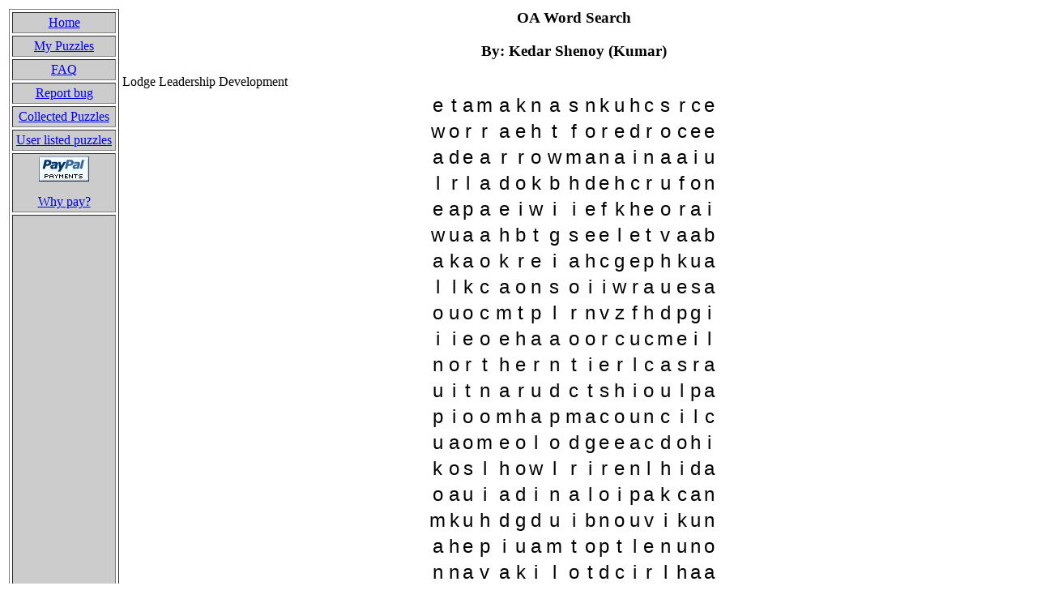

--- FILE ---
content_type: text/html; charset=UTF-8
request_url: https://www.armoredpenguin.com/wordsearch/Data/best/scouts/oa.word.01.html
body_size: 5738
content:



<html>
<head>
<title>OA Word Search</title>
<style type="text/css"><!--
 
a.logo { test-decoration: none; }
--></style>
</head>

<body bgcolor="White">

<!-- Start head -->
<table width="100%">
<tr><td valign=top align=center>

<center>

<TABLE align=center border=1 cellspacing=3 cellpadding=3 >


<tr><td bgcolor="#CCCCCC"><center><a href="https://www.armoredpenguin.com/wordsearch/">Home</a></center></td></tr>
<tr><td bgcolor="#CCCCCC"><center><a href="https://www.armoredpenguin.com/wordsearch/bin/wordsearch.cgi?mypuzzles=1">My Puzzles</a></center></td></tr>

<tr><td bgcolor="#CCCCCC"><center><a href="https://www.armoredpenguin.com/wordsearch/bin/faq.cgi?file=Site/user.faq">FAQ</a></center></td></tr>

<tr><td bgcolor="#CCCCCC"><center><a href="https://www.armoredpenguin.com/wordsearch/bin/bugreport.cgi?file=/Template/bugreport1.wc">Report bug</a></center></td></tr>

<tr><td bgcolor="#CCCCCC"><center><a href="https://www.armoredpenguin.com/wordsearch/Data/best/">Collected Puzzles</a></center></td></tr>

<tr><td bgcolor="#CCCCCC"><center><a href="https://www.armoredpenguin.com/wordsearch/Data/userlisted/">User listed puzzles</a></center></td></tr>


<tr><td bgcolor="#CCCCCC"><center>
<form action="https://www.paypal.com/cgi-bin/webscr" method="post">
<input type="hidden" name="cmd" value="_xclick">
<input type="hidden" name="business" value="regan.pp@armoredpenguin.com">
<input type="hidden" name="item_name" value="Wordsearch Puzzle">
<input type="hidden" name="item_number" value="Wordsearch.apc">
<input type="hidden" name="return" value="https://www.armoredpenguin.com/wordsearch/">
<input type="hidden" name="no_note" value="1">
<input type="hidden" name="currency_code" value="USD">
<input type="hidden" name="tax" value="0">
<input type="image" src="http://www.paypal.com/images/x-click-but02.gif" border="0" name="submit" alt="Make payments with PayPal - it's fast, free and secure!">
</form>
<a href="https://www.armoredpenguin.com/wordsearch/why.pay.html">Why pay?</a>
</center></td></tr>

<tr><td bgcolor="#CCCCCC"><center>
<!-- Text from ad creator goes here.  Channel wordsearch.bestof -->
<!-- Text/graphic ad, 125x600 skyscraper, wordsearch.bestof channel -->
<script type="text/javascript"><!--
google_ad_client = "pub-6918565105856055";
google_ad_width = 120;
google_ad_height = 600;
google_ad_format = "120x600_as";
google_ad_type = "text_image";
google_ad_channel ="1810969795";
//--></script>
<script type="text/javascript"
  src="https://pagead2.googlesyndication.com/pagead/show_ads.js">
</script>
<!-- Ad complete -->

</center></td></tr>

</table>
</center>
</td>
<td width="100%" valign="top">
<!-- End of head -->

<script type="text/javascript" src="https://www.armoredpenguin.com/wordsearch/bin/js-lib.js"></script>


<font color="Black">
<center><h3>OA Word Search</h3></center>
<center><h3>By: Kedar Shenoy (Kumar)</h3></center>

</font>

<!--    Start Parameters
	HTTP_REFERER:		https://www.armoredpenguin.com/wordsearch/
	HTTP_USER_AGENT:	Mozilla/5.0 (Macintosh; U; Intel Mac OS X 10_4_11; en) AppleWebKit/525.18 (KHTML, like Gecko) Version/3.1.2 Safari/525.22
	REMOTE_ADDR:		66.180.133.162
	REMOTE_NAME:		-not found-
	Simple:			off
	Case Conversion:	lc
	Minimum Puzzle Size:	5
	Sort word list:		off
        Name:                   OA Word Search
        AuthorName:             By: Kedar Shenoy (Kumar)
        Color:                  Black
        BGColor:                White
        HTMLfont:               Arial
        PDFfont:                DejaVuSans.ttf
        Size:                   2
        WordSize:               1
        case:                   lc
        puzsize:                5
        simple:                 off
        verysimple:             off
        sort:                   off
        wrdatbottom:            on
        grid:                   off
        missvowel:              off
        coordinates:            off
  -->


<!--         Answer Key
arrow 2/0 1/1 5
brotherhood 5/5 0/1 11
vigil 3/18 1/-1 5
markishizu 3/0 1/1 10
orderofthearrow 14/1 -1/0 15
camp 10/12 -1/0 4
pupekea 15/8 -1/-1 7
namokupuniolawelawe 0/18 0/-1 19
conclave 13/10 0/1 8
lodge 6/13 1/0 5
noac 6/7 -1/0 4
cheerful 12/3 0/1 8
service 10/11 0/-1 7
chapter 13/9 0/-1 7
kapiolani 14/15 -1/0 9
kamehameha 4/6 0/1 10
kaala 5/0 -1/1 5
leader 11/5 1/1 6
arrowman 3/2 1/0 8
aloha 17/11 -1/1 5
council 10/12 1/0 7
bigisland 7/3 0/1 9
kauai 5/18 1/-1 5
ohau 15/13 -1/1 4
maui 7/17 -1/0 4
obligation 9/17 0/-1 10
tradition 1/0 1/1 9
northerntier 0/10 1/0 12
philmont 3/17 0/-1 8
indian 12/11 1/1 6

-->

<!-- Start comments -->
<font color="Black">
Lodge Leadership Development<br>

</font>
<!-- End comments -->

<center>
<table hspace="5">
<tr><td>
<font color="Black">
<h3>
<div align="center" xx=div id="graphics">
<!-- Start Puzzle -->
<table id="puzzle">
<tr><td align="center"><font color="Black" size="+2" face="Arial">e</font></td><td align="center"><font color="Black" size="+2" face="Arial">t</font></td><td align="center"><font color="Black" size="+2" face="Arial">a</font></td><td align="center"><font color="Black" size="+2" face="Arial">m</font></td><td align="center"><font color="Black" size="+2" face="Arial">a</font></td><td align="center"><font color="Black" size="+2" face="Arial">k</font></td><td align="center"><font color="Black" size="+2" face="Arial">n</font></td><td align="center"><font color="Black" size="+2" face="Arial">a</font></td><td align="center"><font color="Black" size="+2" face="Arial">s</font></td><td align="center"><font color="Black" size="+2" face="Arial">n</font></td><td align="center"><font color="Black" size="+2" face="Arial">k</font></td><td align="center"><font color="Black" size="+2" face="Arial">u</font></td><td align="center"><font color="Black" size="+2" face="Arial">h</font></td><td align="center"><font color="Black" size="+2" face="Arial">c</font></td><td align="center"><font color="Black" size="+2" face="Arial">s</font></td><td align="center"><font color="Black" size="+2" face="Arial">r</font></td><td align="center"><font color="Black" size="+2" face="Arial">c</font></td><td align="center"><font color="Black" size="+2" face="Arial">e</font></td></tr>
<tr><td align="center"><font color="Black" size="+2" face="Arial">w</font></td><td align="center"><font color="Black" size="+2" face="Arial">o</font></td><td align="center"><font color="Black" size="+2" face="Arial">r</font></td><td align="center"><font color="Black" size="+2" face="Arial">r</font></td><td align="center"><font color="Black" size="+2" face="Arial">a</font></td><td align="center"><font color="Black" size="+2" face="Arial">e</font></td><td align="center"><font color="Black" size="+2" face="Arial">h</font></td><td align="center"><font color="Black" size="+2" face="Arial">t</font></td><td align="center"><font color="Black" size="+2" face="Arial">f</font></td><td align="center"><font color="Black" size="+2" face="Arial">o</font></td><td align="center"><font color="Black" size="+2" face="Arial">r</font></td><td align="center"><font color="Black" size="+2" face="Arial">e</font></td><td align="center"><font color="Black" size="+2" face="Arial">d</font></td><td align="center"><font color="Black" size="+2" face="Arial">r</font></td><td align="center"><font color="Black" size="+2" face="Arial">o</font></td><td align="center"><font color="Black" size="+2" face="Arial">c</font></td><td align="center"><font color="Black" size="+2" face="Arial">e</font></td><td align="center"><font color="Black" size="+2" face="Arial">e</font></td></tr>
<tr><td align="center"><font color="Black" size="+2" face="Arial">a</font></td><td align="center"><font color="Black" size="+2" face="Arial">d</font></td><td align="center"><font color="Black" size="+2" face="Arial">e</font></td><td align="center"><font color="Black" size="+2" face="Arial">a</font></td><td align="center"><font color="Black" size="+2" face="Arial">r</font></td><td align="center"><font color="Black" size="+2" face="Arial">r</font></td><td align="center"><font color="Black" size="+2" face="Arial">o</font></td><td align="center"><font color="Black" size="+2" face="Arial">w</font></td><td align="center"><font color="Black" size="+2" face="Arial">m</font></td><td align="center"><font color="Black" size="+2" face="Arial">a</font></td><td align="center"><font color="Black" size="+2" face="Arial">n</font></td><td align="center"><font color="Black" size="+2" face="Arial">a</font></td><td align="center"><font color="Black" size="+2" face="Arial">i</font></td><td align="center"><font color="Black" size="+2" face="Arial">n</font></td><td align="center"><font color="Black" size="+2" face="Arial">a</font></td><td align="center"><font color="Black" size="+2" face="Arial">a</font></td><td align="center"><font color="Black" size="+2" face="Arial">i</font></td><td align="center"><font color="Black" size="+2" face="Arial">u</font></td></tr>
<tr><td align="center"><font color="Black" size="+2" face="Arial">l</font></td><td align="center"><font color="Black" size="+2" face="Arial">r</font></td><td align="center"><font color="Black" size="+2" face="Arial">l</font></td><td align="center"><font color="Black" size="+2" face="Arial">a</font></td><td align="center"><font color="Black" size="+2" face="Arial">d</font></td><td align="center"><font color="Black" size="+2" face="Arial">o</font></td><td align="center"><font color="Black" size="+2" face="Arial">k</font></td><td align="center"><font color="Black" size="+2" face="Arial">b</font></td><td align="center"><font color="Black" size="+2" face="Arial">h</font></td><td align="center"><font color="Black" size="+2" face="Arial">d</font></td><td align="center"><font color="Black" size="+2" face="Arial">e</font></td><td align="center"><font color="Black" size="+2" face="Arial">h</font></td><td align="center"><font color="Black" size="+2" face="Arial">c</font></td><td align="center"><font color="Black" size="+2" face="Arial">r</font></td><td align="center"><font color="Black" size="+2" face="Arial">u</font></td><td align="center"><font color="Black" size="+2" face="Arial">f</font></td><td align="center"><font color="Black" size="+2" face="Arial">o</font></td><td align="center"><font color="Black" size="+2" face="Arial">n</font></td></tr>
<tr><td align="center"><font color="Black" size="+2" face="Arial">e</font></td><td align="center"><font color="Black" size="+2" face="Arial">a</font></td><td align="center"><font color="Black" size="+2" face="Arial">p</font></td><td align="center"><font color="Black" size="+2" face="Arial">a</font></td><td align="center"><font color="Black" size="+2" face="Arial">e</font></td><td align="center"><font color="Black" size="+2" face="Arial">i</font></td><td align="center"><font color="Black" size="+2" face="Arial">w</font></td><td align="center"><font color="Black" size="+2" face="Arial">i</font></td><td align="center"><font color="Black" size="+2" face="Arial">i</font></td><td align="center"><font color="Black" size="+2" face="Arial">e</font></td><td align="center"><font color="Black" size="+2" face="Arial">f</font></td><td align="center"><font color="Black" size="+2" face="Arial">k</font></td><td align="center"><font color="Black" size="+2" face="Arial">h</font></td><td align="center"><font color="Black" size="+2" face="Arial">e</font></td><td align="center"><font color="Black" size="+2" face="Arial">o</font></td><td align="center"><font color="Black" size="+2" face="Arial">r</font></td><td align="center"><font color="Black" size="+2" face="Arial">a</font></td><td align="center"><font color="Black" size="+2" face="Arial">i</font></td></tr>
<tr><td align="center"><font color="Black" size="+2" face="Arial">w</font></td><td align="center"><font color="Black" size="+2" face="Arial">u</font></td><td align="center"><font color="Black" size="+2" face="Arial">a</font></td><td align="center"><font color="Black" size="+2" face="Arial">a</font></td><td align="center"><font color="Black" size="+2" face="Arial">h</font></td><td align="center"><font color="Black" size="+2" face="Arial">b</font></td><td align="center"><font color="Black" size="+2" face="Arial">t</font></td><td align="center"><font color="Black" size="+2" face="Arial">g</font></td><td align="center"><font color="Black" size="+2" face="Arial">s</font></td><td align="center"><font color="Black" size="+2" face="Arial">e</font></td><td align="center"><font color="Black" size="+2" face="Arial">e</font></td><td align="center"><font color="Black" size="+2" face="Arial">l</font></td><td align="center"><font color="Black" size="+2" face="Arial">e</font></td><td align="center"><font color="Black" size="+2" face="Arial">t</font></td><td align="center"><font color="Black" size="+2" face="Arial">v</font></td><td align="center"><font color="Black" size="+2" face="Arial">a</font></td><td align="center"><font color="Black" size="+2" face="Arial">a</font></td><td align="center"><font color="Black" size="+2" face="Arial">b</font></td></tr>
<tr><td align="center"><font color="Black" size="+2" face="Arial">a</font></td><td align="center"><font color="Black" size="+2" face="Arial">k</font></td><td align="center"><font color="Black" size="+2" face="Arial">a</font></td><td align="center"><font color="Black" size="+2" face="Arial">o</font></td><td align="center"><font color="Black" size="+2" face="Arial">k</font></td><td align="center"><font color="Black" size="+2" face="Arial">r</font></td><td align="center"><font color="Black" size="+2" face="Arial">e</font></td><td align="center"><font color="Black" size="+2" face="Arial">i</font></td><td align="center"><font color="Black" size="+2" face="Arial">a</font></td><td align="center"><font color="Black" size="+2" face="Arial">h</font></td><td align="center"><font color="Black" size="+2" face="Arial">c</font></td><td align="center"><font color="Black" size="+2" face="Arial">g</font></td><td align="center"><font color="Black" size="+2" face="Arial">e</font></td><td align="center"><font color="Black" size="+2" face="Arial">p</font></td><td align="center"><font color="Black" size="+2" face="Arial">h</font></td><td align="center"><font color="Black" size="+2" face="Arial">k</font></td><td align="center"><font color="Black" size="+2" face="Arial">u</font></td><td align="center"><font color="Black" size="+2" face="Arial">a</font></td></tr>
<tr><td align="center"><font color="Black" size="+2" face="Arial">l</font></td><td align="center"><font color="Black" size="+2" face="Arial">l</font></td><td align="center"><font color="Black" size="+2" face="Arial">k</font></td><td align="center"><font color="Black" size="+2" face="Arial">c</font></td><td align="center"><font color="Black" size="+2" face="Arial">a</font></td><td align="center"><font color="Black" size="+2" face="Arial">o</font></td><td align="center"><font color="Black" size="+2" face="Arial">n</font></td><td align="center"><font color="Black" size="+2" face="Arial">s</font></td><td align="center"><font color="Black" size="+2" face="Arial">o</font></td><td align="center"><font color="Black" size="+2" face="Arial">i</font></td><td align="center"><font color="Black" size="+2" face="Arial">i</font></td><td align="center"><font color="Black" size="+2" face="Arial">w</font></td><td align="center"><font color="Black" size="+2" face="Arial">r</font></td><td align="center"><font color="Black" size="+2" face="Arial">a</font></td><td align="center"><font color="Black" size="+2" face="Arial">u</font></td><td align="center"><font color="Black" size="+2" face="Arial">e</font></td><td align="center"><font color="Black" size="+2" face="Arial">s</font></td><td align="center"><font color="Black" size="+2" face="Arial">a</font></td></tr>
<tr><td align="center"><font color="Black" size="+2" face="Arial">o</font></td><td align="center"><font color="Black" size="+2" face="Arial">u</font></td><td align="center"><font color="Black" size="+2" face="Arial">o</font></td><td align="center"><font color="Black" size="+2" face="Arial">c</font></td><td align="center"><font color="Black" size="+2" face="Arial">m</font></td><td align="center"><font color="Black" size="+2" face="Arial">t</font></td><td align="center"><font color="Black" size="+2" face="Arial">p</font></td><td align="center"><font color="Black" size="+2" face="Arial">l</font></td><td align="center"><font color="Black" size="+2" face="Arial">r</font></td><td align="center"><font color="Black" size="+2" face="Arial">n</font></td><td align="center"><font color="Black" size="+2" face="Arial">v</font></td><td align="center"><font color="Black" size="+2" face="Arial">z</font></td><td align="center"><font color="Black" size="+2" face="Arial">f</font></td><td align="center"><font color="Black" size="+2" face="Arial">h</font></td><td align="center"><font color="Black" size="+2" face="Arial">d</font></td><td align="center"><font color="Black" size="+2" face="Arial">p</font></td><td align="center"><font color="Black" size="+2" face="Arial">g</font></td><td align="center"><font color="Black" size="+2" face="Arial">i</font></td></tr>
<tr><td align="center"><font color="Black" size="+2" face="Arial">i</font></td><td align="center"><font color="Black" size="+2" face="Arial">i</font></td><td align="center"><font color="Black" size="+2" face="Arial">e</font></td><td align="center"><font color="Black" size="+2" face="Arial">o</font></td><td align="center"><font color="Black" size="+2" face="Arial">e</font></td><td align="center"><font color="Black" size="+2" face="Arial">h</font></td><td align="center"><font color="Black" size="+2" face="Arial">a</font></td><td align="center"><font color="Black" size="+2" face="Arial">a</font></td><td align="center"><font color="Black" size="+2" face="Arial">o</font></td><td align="center"><font color="Black" size="+2" face="Arial">o</font></td><td align="center"><font color="Black" size="+2" face="Arial">r</font></td><td align="center"><font color="Black" size="+2" face="Arial">c</font></td><td align="center"><font color="Black" size="+2" face="Arial">u</font></td><td align="center"><font color="Black" size="+2" face="Arial">c</font></td><td align="center"><font color="Black" size="+2" face="Arial">m</font></td><td align="center"><font color="Black" size="+2" face="Arial">e</font></td><td align="center"><font color="Black" size="+2" face="Arial">i</font></td><td align="center"><font color="Black" size="+2" face="Arial">l</font></td></tr>
<tr><td align="center"><font color="Black" size="+2" face="Arial">n</font></td><td align="center"><font color="Black" size="+2" face="Arial">o</font></td><td align="center"><font color="Black" size="+2" face="Arial">r</font></td><td align="center"><font color="Black" size="+2" face="Arial">t</font></td><td align="center"><font color="Black" size="+2" face="Arial">h</font></td><td align="center"><font color="Black" size="+2" face="Arial">e</font></td><td align="center"><font color="Black" size="+2" face="Arial">r</font></td><td align="center"><font color="Black" size="+2" face="Arial">n</font></td><td align="center"><font color="Black" size="+2" face="Arial">t</font></td><td align="center"><font color="Black" size="+2" face="Arial">i</font></td><td align="center"><font color="Black" size="+2" face="Arial">e</font></td><td align="center"><font color="Black" size="+2" face="Arial">r</font></td><td align="center"><font color="Black" size="+2" face="Arial">l</font></td><td align="center"><font color="Black" size="+2" face="Arial">c</font></td><td align="center"><font color="Black" size="+2" face="Arial">a</font></td><td align="center"><font color="Black" size="+2" face="Arial">s</font></td><td align="center"><font color="Black" size="+2" face="Arial">r</font></td><td align="center"><font color="Black" size="+2" face="Arial">a</font></td></tr>
<tr><td align="center"><font color="Black" size="+2" face="Arial">u</font></td><td align="center"><font color="Black" size="+2" face="Arial">i</font></td><td align="center"><font color="Black" size="+2" face="Arial">t</font></td><td align="center"><font color="Black" size="+2" face="Arial">n</font></td><td align="center"><font color="Black" size="+2" face="Arial">a</font></td><td align="center"><font color="Black" size="+2" face="Arial">r</font></td><td align="center"><font color="Black" size="+2" face="Arial">u</font></td><td align="center"><font color="Black" size="+2" face="Arial">d</font></td><td align="center"><font color="Black" size="+2" face="Arial">c</font></td><td align="center"><font color="Black" size="+2" face="Arial">t</font></td><td align="center"><font color="Black" size="+2" face="Arial">s</font></td><td align="center"><font color="Black" size="+2" face="Arial">h</font></td><td align="center"><font color="Black" size="+2" face="Arial">i</font></td><td align="center"><font color="Black" size="+2" face="Arial">o</font></td><td align="center"><font color="Black" size="+2" face="Arial">u</font></td><td align="center"><font color="Black" size="+2" face="Arial">l</font></td><td align="center"><font color="Black" size="+2" face="Arial">p</font></td><td align="center"><font color="Black" size="+2" face="Arial">a</font></td></tr>
<tr><td align="center"><font color="Black" size="+2" face="Arial">p</font></td><td align="center"><font color="Black" size="+2" face="Arial">i</font></td><td align="center"><font color="Black" size="+2" face="Arial">o</font></td><td align="center"><font color="Black" size="+2" face="Arial">o</font></td><td align="center"><font color="Black" size="+2" face="Arial">m</font></td><td align="center"><font color="Black" size="+2" face="Arial">h</font></td><td align="center"><font color="Black" size="+2" face="Arial">a</font></td><td align="center"><font color="Black" size="+2" face="Arial">p</font></td><td align="center"><font color="Black" size="+2" face="Arial">m</font></td><td align="center"><font color="Black" size="+2" face="Arial">a</font></td><td align="center"><font color="Black" size="+2" face="Arial">c</font></td><td align="center"><font color="Black" size="+2" face="Arial">o</font></td><td align="center"><font color="Black" size="+2" face="Arial">u</font></td><td align="center"><font color="Black" size="+2" face="Arial">n</font></td><td align="center"><font color="Black" size="+2" face="Arial">c</font></td><td align="center"><font color="Black" size="+2" face="Arial">i</font></td><td align="center"><font color="Black" size="+2" face="Arial">l</font></td><td align="center"><font color="Black" size="+2" face="Arial">c</font></td></tr>
<tr><td align="center"><font color="Black" size="+2" face="Arial">u</font></td><td align="center"><font color="Black" size="+2" face="Arial">a</font></td><td align="center"><font color="Black" size="+2" face="Arial">o</font></td><td align="center"><font color="Black" size="+2" face="Arial">m</font></td><td align="center"><font color="Black" size="+2" face="Arial">e</font></td><td align="center"><font color="Black" size="+2" face="Arial">o</font></td><td align="center"><font color="Black" size="+2" face="Arial">l</font></td><td align="center"><font color="Black" size="+2" face="Arial">o</font></td><td align="center"><font color="Black" size="+2" face="Arial">d</font></td><td align="center"><font color="Black" size="+2" face="Arial">g</font></td><td align="center"><font color="Black" size="+2" face="Arial">e</font></td><td align="center"><font color="Black" size="+2" face="Arial">e</font></td><td align="center"><font color="Black" size="+2" face="Arial">a</font></td><td align="center"><font color="Black" size="+2" face="Arial">c</font></td><td align="center"><font color="Black" size="+2" face="Arial">d</font></td><td align="center"><font color="Black" size="+2" face="Arial">o</font></td><td align="center"><font color="Black" size="+2" face="Arial">h</font></td><td align="center"><font color="Black" size="+2" face="Arial">i</font></td></tr>
<tr><td align="center"><font color="Black" size="+2" face="Arial">k</font></td><td align="center"><font color="Black" size="+2" face="Arial">o</font></td><td align="center"><font color="Black" size="+2" face="Arial">s</font></td><td align="center"><font color="Black" size="+2" face="Arial">l</font></td><td align="center"><font color="Black" size="+2" face="Arial">h</font></td><td align="center"><font color="Black" size="+2" face="Arial">o</font></td><td align="center"><font color="Black" size="+2" face="Arial">w</font></td><td align="center"><font color="Black" size="+2" face="Arial">l</font></td><td align="center"><font color="Black" size="+2" face="Arial">r</font></td><td align="center"><font color="Black" size="+2" face="Arial">i</font></td><td align="center"><font color="Black" size="+2" face="Arial">r</font></td><td align="center"><font color="Black" size="+2" face="Arial">e</font></td><td align="center"><font color="Black" size="+2" face="Arial">n</font></td><td align="center"><font color="Black" size="+2" face="Arial">l</font></td><td align="center"><font color="Black" size="+2" face="Arial">h</font></td><td align="center"><font color="Black" size="+2" face="Arial">i</font></td><td align="center"><font color="Black" size="+2" face="Arial">d</font></td><td align="center"><font color="Black" size="+2" face="Arial">a</font></td></tr>
<tr><td align="center"><font color="Black" size="+2" face="Arial">o</font></td><td align="center"><font color="Black" size="+2" face="Arial">a</font></td><td align="center"><font color="Black" size="+2" face="Arial">u</font></td><td align="center"><font color="Black" size="+2" face="Arial">i</font></td><td align="center"><font color="Black" size="+2" face="Arial">a</font></td><td align="center"><font color="Black" size="+2" face="Arial">d</font></td><td align="center"><font color="Black" size="+2" face="Arial">i</font></td><td align="center"><font color="Black" size="+2" face="Arial">n</font></td><td align="center"><font color="Black" size="+2" face="Arial">a</font></td><td align="center"><font color="Black" size="+2" face="Arial">l</font></td><td align="center"><font color="Black" size="+2" face="Arial">o</font></td><td align="center"><font color="Black" size="+2" face="Arial">i</font></td><td align="center"><font color="Black" size="+2" face="Arial">p</font></td><td align="center"><font color="Black" size="+2" face="Arial">a</font></td><td align="center"><font color="Black" size="+2" face="Arial">k</font></td><td align="center"><font color="Black" size="+2" face="Arial">c</font></td><td align="center"><font color="Black" size="+2" face="Arial">a</font></td><td align="center"><font color="Black" size="+2" face="Arial">n</font></td></tr>
<tr><td align="center"><font color="Black" size="+2" face="Arial">m</font></td><td align="center"><font color="Black" size="+2" face="Arial">k</font></td><td align="center"><font color="Black" size="+2" face="Arial">u</font></td><td align="center"><font color="Black" size="+2" face="Arial">h</font></td><td align="center"><font color="Black" size="+2" face="Arial">d</font></td><td align="center"><font color="Black" size="+2" face="Arial">g</font></td><td align="center"><font color="Black" size="+2" face="Arial">d</font></td><td align="center"><font color="Black" size="+2" face="Arial">u</font></td><td align="center"><font color="Black" size="+2" face="Arial">i</font></td><td align="center"><font color="Black" size="+2" face="Arial">b</font></td><td align="center"><font color="Black" size="+2" face="Arial">n</font></td><td align="center"><font color="Black" size="+2" face="Arial">o</font></td><td align="center"><font color="Black" size="+2" face="Arial">u</font></td><td align="center"><font color="Black" size="+2" face="Arial">v</font></td><td align="center"><font color="Black" size="+2" face="Arial">i</font></td><td align="center"><font color="Black" size="+2" face="Arial">k</font></td><td align="center"><font color="Black" size="+2" face="Arial">u</font></td><td align="center"><font color="Black" size="+2" face="Arial">n</font></td></tr>
<tr><td align="center"><font color="Black" size="+2" face="Arial">a</font></td><td align="center"><font color="Black" size="+2" face="Arial">h</font></td><td align="center"><font color="Black" size="+2" face="Arial">e</font></td><td align="center"><font color="Black" size="+2" face="Arial">p</font></td><td align="center"><font color="Black" size="+2" face="Arial">i</font></td><td align="center"><font color="Black" size="+2" face="Arial">u</font></td><td align="center"><font color="Black" size="+2" face="Arial">a</font></td><td align="center"><font color="Black" size="+2" face="Arial">m</font></td><td align="center"><font color="Black" size="+2" face="Arial">t</font></td><td align="center"><font color="Black" size="+2" face="Arial">o</font></td><td align="center"><font color="Black" size="+2" face="Arial">p</font></td><td align="center"><font color="Black" size="+2" face="Arial">t</font></td><td align="center"><font color="Black" size="+2" face="Arial">l</font></td><td align="center"><font color="Black" size="+2" face="Arial">e</font></td><td align="center"><font color="Black" size="+2" face="Arial">n</font></td><td align="center"><font color="Black" size="+2" face="Arial">u</font></td><td align="center"><font color="Black" size="+2" face="Arial">n</font></td><td align="center"><font color="Black" size="+2" face="Arial">o</font></td></tr>
<tr><td align="center"><font color="Black" size="+2" face="Arial">n</font></td><td align="center"><font color="Black" size="+2" face="Arial">n</font></td><td align="center"><font color="Black" size="+2" face="Arial">a</font></td><td align="center"><font color="Black" size="+2" face="Arial">v</font></td><td align="center"><font color="Black" size="+2" face="Arial">a</font></td><td align="center"><font color="Black" size="+2" face="Arial">k</font></td><td align="center"><font color="Black" size="+2" face="Arial">i</font></td><td align="center"><font color="Black" size="+2" face="Arial">l</font></td><td align="center"><font color="Black" size="+2" face="Arial">o</font></td><td align="center"><font color="Black" size="+2" face="Arial">t</font></td><td align="center"><font color="Black" size="+2" face="Arial">d</font></td><td align="center"><font color="Black" size="+2" face="Arial">c</font></td><td align="center"><font color="Black" size="+2" face="Arial">i</font></td><td align="center"><font color="Black" size="+2" face="Arial">r</font></td><td align="center"><font color="Black" size="+2" face="Arial">l</font></td><td align="center"><font color="Black" size="+2" face="Arial">h</font></td><td align="center"><font color="Black" size="+2" face="Arial">a</font></td><td align="center"><font color="Black" size="+2" face="Arial">a</font></td></tr>
</table>
<!-- End Puzzle -->
</h3>
</font>
</td><td>
<font size="+1"  face="Arial" id="answers2">
<!-- THIS IS THE WORD LIST -->

<!-- HIDDEN WORDS (Why are you looking here?)

-->
</font>

<!-- END OF THE WORD LIST -->
</td>
</tr>

<tr><td align="center">
<font size="+1"  face="Arial">
<!-- Alternate word list -->
<table cellspacing="10" id="answers"><tr><td><font size="+1">arrow</font></td><td><font size="+1">brotherhood</font></td><td><font size="+1">vigil</font></td></tr><tr><td><font size="+1">markishizu</font></td><td><font size="+1">orderofthearrow</font></td><td><font size="+1">camp</font></td></tr><tr><td><font size="+1">pupekea</font></td><td><font size="+1">namokupuniolawelawe</font></td><td><font size="+1">conclave</font></td></tr><tr><td><font size="+1">lodge</font></td><td><font size="+1">noac</font></td><td><font size="+1">cheerful</font></td></tr><tr><td><font size="+1">service</font></td><td><font size="+1">chapter</font></td><td><font size="+1">kapiolani</font></td></tr><tr><td><font size="+1">kamehameha</font></td><td><font size="+1">kaala</font></td><td><font size="+1">leader</font></td></tr><tr><td><font size="+1">arrowman</font></td><td><font size="+1">aloha</font></td><td><font size="+1">council</font></td></tr><tr><td><font size="+1">bigisland</font></td><td><font size="+1">kauai</font></td><td><font size="+1">ohau</font></td></tr><tr><td><font size="+1">maui</font></td><td><font size="+1">obligation</font></td><td><font size="+1">tradition</font></td></tr><tr><td><font size="+1">northerntier</font></td><td><font size="+1">philmont</font></td><td><font size="+1">indian</font></td></tr></table>
<!-- Hidden Words
<table cellspacing="10" id="answers"></table>
-->
<!-- End of alternate word list -->
</font>
</td></tr>
</table>

<p>
<form action="https://www.armoredpenguin.com/wordsearch/bin/wordsearch.cgi" method="post">
<input type="hidden" name="filename" value="/home/apenguin/public_html/wordsearch/Data/best/scouts/oa.word.01.html">
<input type="hidden" name="url" value="https://www.armoredpenguin.com/wordsearch/Data/best/scouts/oa.word.01.html">
<input type="hidden" name="name" value="OA Word Search">
<input type="hidden" name="authorname" value="By: Kedar Shenoy (Kumar)">
<input type="hidden" name="nwords" value="30">
<input type="hidden" name="nhidden" value="0">
<input type="submit" name="submit" value="Unrecommend">
<input type="submit" name="submit" value="Answer Key HTML">
<input type="submit" name="submit" value="Answer Key PDF">
<input type="submit" name="submit" value="Printable HTML">
<input type="submit" name="submit" value="Printable PDF">
<input type="submit" name="submit" value="Recommend">
</form>

<!-- Start Temporary Notes -->
</div>

</center>

<!-- https://www.google.com/adsense/support/bin/answer.py?answer=23168 -->
<!-- google_ad_section_start(weight=ignore) -->

<p>
Some of the puzzles that people list for the public
get indexed by the search engines
(like <a href="https://www.google.com/">Google</a>).
Some people find those puzzles and cannot figure out how to make a puzzle
of their own.  So this page now has the navigation sidebar.
</p>

<p>
There are now buttons on the puzzle so that you can get a clean page,
in either HTML or PDF, that you can use your browser's print button
to print.  The PDF format allows the web site to know how large a
printer page is, and the fonts are scaled to fill the page.
<b>The PDF takes awhile to generate.  Don't panic!</b>
</p>

<!-- google_ad_section_end -->



<!-- Start Tail -->

</td>

<td><br></td></tr>
<tr><td align="center">
<br clear="left" clear="right">
<p>
</td>
<td>

<hr>

<div align="center">
<!-- SiteSearch Google -->
<form method="get" action="https://www.google.com/custom" target="_top">
<table border="0" bgcolor="#ffffff">
<tr><td nowrap="nowrap" valign="top" align="left" height="32">
<a href="https://www.google.com/">
<img src="https://www.google.com/logos/Logo_25wht.gif" border="0" alt="Google" align="middle"></img></a>
</td>
<td nowrap="nowrap">
<input type="hidden" name="domains" value="armoredpenguin.com"></input>
<input type="text" name="q" size="31" maxlength="255" value=""></input>
<input type="submit" name="sa" value="Search"></input>
</td></tr>
<tr>
<td>&nbsp;</td>
<td nowrap="nowrap">
<table>
<tr>
<td>
<input type="radio" name="sitesearch" value=""></input>
<font size="-1" color="#000000">Web</font>
</td>
<td>
<input type="radio" name="sitesearch" value="armoredpenguin.com" checked="checked"></input>
<font size="-1" color="#000000">armoredpenguin.com</font>
</td>
</tr>
</table>
<input type="hidden" name="client" value="pub-6918565105856055"></input>
<input type="hidden" name="forid" value="1"></input>
<input type="hidden" name="channel" value="2634644274"></input>
<input type="hidden" name="ie" value="ISO-8859-1"></input>
<input type="hidden" name="oe" value="ISO-8859-1"></input>
<input type="hidden" name="safe" value="active"></input>
<input type="hidden" name="cof" value="GALT:#008000;GL:1;DIV:#336699;VLC:663399;AH:center;BGC:FFFFFF;LBGC:336699;ALC:0000FF;LC:0000FF;T:000000;GFNT:0000FF;GIMP:0000FF;FORID:1;"></input>
<input type="hidden" name="hl" value="en"></input>
</td></tr></table>
</form>
<!-- SiteSearch Google -->
</div>

<script type="text/javascript">
<!--
placeGrid();
//-->
</script>


<div align="center">
<!-- Text from ad creator goes here.  Channel wordsearch.bestof -->
<!-- Text/graphic ad, 125x600 skyscraper, wordsearch.bestof channel -->
<script type="text/javascript"><!--
google_ad_client = "pub-6918565105856055";
google_ad_width = 120;
google_ad_height = 600;
google_ad_format = "120x600_as";
google_ad_type = "text_image";
google_ad_channel ="1810969795";
//--></script>
<script type="text/javascript"
  src="https://pagead2.googlesyndication.com/pagead/show_ads.js">
</script>
<!-- Ad complete -->
</div>

<hr>
<font size="-1">
<center>
<a href="https://www.armoredpenguin.com/wordsearch/copyright.html">Copyright information</a>
<a href="https://www.armoredpenguin.com/wordsearch/privacy.html">Privacy information</a>
</center>
</font>


</td>
<td><br></td>
</tr>
</table>


<p>&nbsp;</p>
</body>
</html>

<!--
    Full ENV
    	CONTENT_LENGTH = 7111
	CONTENT_TYPE = multipart/form-data; boundary=----WebKitFormBoundaryQ3OFqEdcbjqgzAPR
	DOCUMENT_ROOT = /home/apenguin/public_html
	GATEWAY_INTERFACE = CGI/1.1
	HTTP_ACCEPT = text/xml,application/xml,application/xhtml+xml,text/html;q=0.9,text/plain;q=0.8,image/png,*/*;q=0.5
	HTTP_ACCEPT_ENCODING = gzip, deflate
	HTTP_ACCEPT_LANGUAGE = en
	HTTP_CONNECTION = keep-alive
	HTTP_COOKIE = Collection=1235973613.5229.370130005; DomainSet=1
	HTTP_HOST = www.armoredpenguin.com
	HTTP_REFERER = https://www.armoredpenguin.com/wordsearch/
	HTTP_USER_AGENT = Mozilla/5.0 (Macintosh; U; Intel Mac OS X 10_4_11; en) AppleWebKit/525.18 (KHTML, like Gecko) Version/3.1.2 Safari/525.22
	LOGNAME = unknown
	PATH = /bin:/usr/bin:/usr/local/bin
	QUERY_STRING = 
	REMOTE_ADDR = 66.180.133.162
	REMOTE_NAME = -not found-
	REMOTE_PORT = 51793
	REQUEST_METHOD = POST
	REQUEST_URI = /wordsearch/bin/wordsearch.cgi
	SCRIPT_FILENAME = /home/apenguin/public_html/wordsearch/bin/wordsearch.cgi
	SCRIPT_NAME = /wordsearch/bin/wordsearch.cgi
	SERVER_ADDR = 69.59.200.82
	SERVER_ADMIN = webmaster@armoredpenguin.com
	SERVER_NAME = www.armoredpenguin.com
	SERVER_PORT = 80
	SERVER_PROTOCOL = HTTP/1.1
	SERVER_SIGNATURE = <address>Apache/2.2.9 (Debian) Server at www.armoredpenguin.com Port 80</address>

	SERVER_SOFTWARE = Apache/2.2.9 (Debian)
	WEBCINCLUDE = .:/usr/local/lib/webc/include
	WEBCPATH = .:/usr/local/lib/webc/lc:/usr/local/lib/webc/lc/cgi


    Full Vars
    	AuthorName = By: Kedar Shenoy (Kumar)
	BGColor = White
	Color = Black
	HTMLfont = Arial
	Name = OA Word Search
	PDFfont = DejaVuSans.ttf
	Size = 2
	WordSize = 1
	auth = REP
	authorname = By: Kedar Shenoy (Kumar)
	case = lc
	category = 
	category-other = 
	cmd = index
	collection = 0
	comments = Lodge Leadership Development 
	coordinates = off
	dir = REP
	file = 
	filename = 
	grid = off
	key = 0
	language = 
	language-other = 
	listfile = 
	missvowel = off
	mypuzzles = 0
	name = OA Word Search
	nexturl = REP
	overwrite = REP
	publist_length = 50
	publist_start = 0
	puzsize = 5
	simple = off
	sort = off
	submit = 
	target = REP
	verysimple = off
	word00 = arrow
	word01 = brotherhood
	word02 = vigil
	word03 = markishizu
	word04 = orderofthearrow
	word05 = camp
	word06 = pupekea
	word07 = namokupuniolawelawe
	word08 = conclave
	word09 = lodge
	word10 = noac
	word11 = cheerful
	word12 = service
	word13 = chapter
	word14 = kapiolani
	word15 = kamehameha
	word16 = kaala
	word17 = leader
	word18 = arrowman
	word19 = aloha
	word20 = council
	word21 = bigisland
	word22 = kauai
	word23 = ohau
	word24 = maui
	word25 = obligation
	word26 = tradition
	word27 = northerntier
	word28 = philmont
	word29 = indian
	word30 = 
	word31 = 
	word32 = 
	word33 = 
	word34 = 
	word35 = 
	word36 = 
	word37 = 
	word38 = 
	word39 = 
	word40 = 
	word41 = 
	word42 = 
	word43 = 
	word44 = 
	word45 = 
	word46 = 
	word47 = 
	word48 = 
	word49 = 
	word50 = 
	word51 = 
	word52 = 
	word53 = 
	wrdatbottom = on


	Performance:
	  Wallclock: 0.499
	  PCPU:      0.38
	  PSystem:   0
	  ChildCPU:  0
	  ChildSys:  0

-->


--- FILE ---
content_type: text/html; charset=utf-8
request_url: https://www.google.com/recaptcha/api2/aframe
body_size: 120
content:
<!DOCTYPE HTML><html><head><meta http-equiv="content-type" content="text/html; charset=UTF-8"></head><body><script nonce="6GB3D0YN2jZYQLlmi8pE0w">/** Anti-fraud and anti-abuse applications only. See google.com/recaptcha */ try{var clients={'sodar':'https://pagead2.googlesyndication.com/pagead/sodar?'};window.addEventListener("message",function(a){try{if(a.source===window.parent){var b=JSON.parse(a.data);var c=clients[b['id']];if(c){var d=document.createElement('img');d.src=c+b['params']+'&rc='+(localStorage.getItem("rc::a")?sessionStorage.getItem("rc::b"):"");window.document.body.appendChild(d);sessionStorage.setItem("rc::e",parseInt(sessionStorage.getItem("rc::e")||0)+1);localStorage.setItem("rc::h",'1768455903255');}}}catch(b){}});window.parent.postMessage("_grecaptcha_ready", "*");}catch(b){}</script></body></html>

--- FILE ---
content_type: text/javascript
request_url: https://www.armoredpenguin.com/wordsearch/bin/js-lib.js
body_size: 8164
content:
/* This notice must be untouched at all times.

wz_jsgraphics.js    v. 3.05
The latest version is available at
http://www.walterzorn.com
or http://www.devira.com
or http://www.walterzorn.de

Copyright (c) 2002-2009 Walter Zorn. All rights reserved.
Created 3. 11. 2002 by Walter Zorn (Web: http://www.walterzorn.com )
Last modified: 2. 2. 2009

Performance optimizations for Internet Explorer
by Thomas Frank and John Holdsworth.
fillPolygon method implemented by Matthieu Haller.

High Performance JavaScript Graphics Library.
Provides methods
- to draw lines, rectangles, ellipses, polygons
	with specifiable line thickness,
- to fill rectangles, polygons, ellipses and arcs
- to draw text.
NOTE: Operations, functions and branching have rather been optimized
to efficiency and speed than to shortness of source code.

LICENSE: LGPL

This library is free software; you can redistribute it and/or
modify it under the terms of the GNU Lesser General Public
License (LGPL) as published by the Free Software Foundation; either
version 2.1 of the License, or (at your option) any later version.

This library is distributed in the hope that it will be useful,
but WITHOUT ANY WARRANTY; without even the implied warranty of
MERCHANTABILITY or FITNESS FOR A PARTICULAR PURPOSE.  See the GNU
Lesser General Public License for more details.

You should have received a copy of the GNU Lesser General Public
License along with this library; if not, write to the Free Software
Foundation, Inc., 59 Temple Place, Suite 330, Boston, MA  02111-1307  USA,
or see http://www.gnu.org/copyleft/lesser.html
*/
var jg_ok, jg_ie, jg_fast, jg_dom, jg_moz;
function _chkDHTM(wnd, x, i)
{
x = wnd.document.body || null;
jg_ie = x && typeof x.insertAdjacentHTML != "undefined" && wnd.document.createElement;
jg_dom = (x && !jg_ie &&
typeof x.appendChild != "undefined" &&
typeof wnd.document.createRange != "undefined" &&
typeof (i = wnd.document.createRange()).setStartBefore != "undefined" &&
typeof i.createContextualFragment != "undefined");
jg_fast = jg_ie && wnd.document.all && !wnd.opera;
jg_moz = jg_dom && typeof x.style.MozOpacity != "undefined";
jg_ok = !!(jg_ie || jg_dom);
}
function _pntCnvDom()
{
var x = this.wnd.document.createRange();
x.setStartBefore(this.cnv);
x = x.createContextualFragment(jg_fast? this._htmRpc() : this.htm);
if(this.cnv) this.cnv.appendChild(x);
this.htm = "";
}
function _pntCnvIe()
{
if(this.cnv) this.cnv.insertAdjacentHTML("BeforeEnd", jg_fast? this._htmRpc() : this.htm);
this.htm = "";
}
function _pntDoc()
{
this.wnd.document.write(jg_fast? this._htmRpc() : this.htm);
this.htm = '';
}
function _pntN()
{
;
}
function _mkDiv(x, y, w, h)
{
this.htm += '<div style="position:absolute;'+
'left:' + x + 'px;'+
'top:' + y + 'px;'+
'width:' + w + 'px;'+
'height:' + h + 'px;'+
'clip:rect(0,'+w+'px,'+h+'px,0);'+
'background-color:' + this.color +
(!jg_moz? ';overflow:hidden' : '')+
';"><\/div>';
}
function _mkDivIe(x, y, w, h)
{
this.htm += '%%'+this.color+';'+x+';'+y+';'+w+';'+h+';';
}
function _mkDivPrt(x, y, w, h)
{
this.htm += '<div style="position:absolute;'+
'border-left:' + w + 'px solid ' + this.color + ';'+
'left:' + x + 'px;'+
'top:' + y + 'px;'+
'width:0px;'+
'height:' + h + 'px;'+
'clip:rect(0,'+w+'px,'+h+'px,0);'+
'background-color:' + this.color +
(!jg_moz? ';overflow:hidden' : '')+
';"><\/div>';
}
var _regex =  /%%([^;]+);([^;]+);([^;]+);([^;]+);([^;]+);/g;
function _htmRpc()
{
return this.htm.replace(
_regex,
'<div style="overflow:hidden;position:absolute;background-color:'+
'$1;left:$2px;top:$3px;width:$4px;height:$5px"></div>\n');
}
function _htmPrtRpc()
{
return this.htm.replace(
_regex,
'<div style="overflow:hidden;position:absolute;background-color:'+
'$1;left:$2px;top:$3px;width:$4px;height:$5px;border-left:$4px solid $1"></div>\n');
}
function _mkLin(x1, y1, x2, y2)
{
if(x1 > x2)
{
var _x2 = x2;
var _y2 = y2;
x2 = x1;
y2 = y1;
x1 = _x2;
y1 = _y2;
}
var dx = x2-x1, dy = Math.abs(y2-y1),
x = x1, y = y1,
yIncr = (y1 > y2)? -1 : 1;
if(dx >= dy)
{
var pr = dy<<1,
pru = pr - (dx<<1),
p = pr-dx,
ox = x;
while(dx > 0)
{--dx;
++x;
if(p > 0)
{
this._mkDiv(ox, y, x-ox, 1);
y += yIncr;
p += pru;
ox = x;
}
else p += pr;
}
this._mkDiv(ox, y, x2-ox+1, 1);
}
else
{
var pr = dx<<1,
pru = pr - (dy<<1),
p = pr-dy,
oy = y;
if(y2 <= y1)
{
while(dy > 0)
{--dy;
if(p > 0)
{
this._mkDiv(x++, y, 1, oy-y+1);
y += yIncr;
p += pru;
oy = y;
}
else
{
y += yIncr;
p += pr;
}
}
this._mkDiv(x2, y2, 1, oy-y2+1);
}
else
{
while(dy > 0)
{--dy;
y += yIncr;
if(p > 0)
{
this._mkDiv(x++, oy, 1, y-oy);
p += pru;
oy = y;
}
else p += pr;
}
this._mkDiv(x2, oy, 1, y2-oy+1);
}
}
}
function _mkLin2D(x1, y1, x2, y2)
{
if(x1 > x2)
{
var _x2 = x2;
var _y2 = y2;
x2 = x1;
y2 = y1;
x1 = _x2;
y1 = _y2;
}
var dx = x2-x1, dy = Math.abs(y2-y1),
x = x1, y = y1,
yIncr = (y1 > y2)? -1 : 1;
var s = this.stroke;
if(dx >= dy)
{
if(dx > 0 && s-3 > 0)
{
var _s = (s*dx*Math.sqrt(1+dy*dy/(dx*dx))-dx-(s>>1)*dy) / dx;
_s = (!(s-4)? Math.ceil(_s) : Math.round(_s)) + 1;
}
else var _s = s;
var ad = Math.ceil(s/2);
var pr = dy<<1,
pru = pr - (dx<<1),
p = pr-dx,
ox = x;
while(dx > 0)
{--dx;
++x;
if(p > 0)
{
this._mkDiv(ox, y, x-ox+ad, _s);
y += yIncr;
p += pru;
ox = x;
}
else p += pr;
}
this._mkDiv(ox, y, x2-ox+ad+1, _s);
}
else
{
if(s-3 > 0)
{
var _s = (s*dy*Math.sqrt(1+dx*dx/(dy*dy))-(s>>1)*dx-dy) / dy;
_s = (!(s-4)? Math.ceil(_s) : Math.round(_s)) + 1;
}
else var _s = s;
var ad = Math.round(s/2);
var pr = dx<<1,
pru = pr - (dy<<1),
p = pr-dy,
oy = y;
if(y2 <= y1)
{
++ad;
while(dy > 0)
{--dy;
if(p > 0)
{
this._mkDiv(x++, y, _s, oy-y+ad);
y += yIncr;
p += pru;
oy = y;
}
else
{
y += yIncr;
p += pr;
}
}
this._mkDiv(x2, y2, _s, oy-y2+ad);
}
else
{
while(dy > 0)
{--dy;
y += yIncr;
if(p > 0)
{
this._mkDiv(x++, oy, _s, y-oy+ad);
p += pru;
oy = y;
}
else p += pr;
}
this._mkDiv(x2, oy, _s, y2-oy+ad+1);
}
}
}
function _mkLinDott(x1, y1, x2, y2)
{
if(x1 > x2)
{
var _x2 = x2;
var _y2 = y2;
x2 = x1;
y2 = y1;
x1 = _x2;
y1 = _y2;
}
var dx = x2-x1, dy = Math.abs(y2-y1),
x = x1, y = y1,
yIncr = (y1 > y2)? -1 : 1,
drw = true;
if(dx >= dy)
{
var pr = dy<<1,
pru = pr - (dx<<1),
p = pr-dx;
while(dx > 0)
{--dx;
if(drw) this._mkDiv(x, y, 1, 1);
drw = !drw;
if(p > 0)
{
y += yIncr;
p += pru;
}
else p += pr;
++x;
}
}
else
{
var pr = dx<<1,
pru = pr - (dy<<1),
p = pr-dy;
while(dy > 0)
{--dy;
if(drw) this._mkDiv(x, y, 1, 1);
drw = !drw;
y += yIncr;
if(p > 0)
{
++x;
p += pru;
}
else p += pr;
}
}
if(drw) this._mkDiv(x, y, 1, 1);
}
function _mkOv(left, top, width, height)
{
var a = (++width)>>1, b = (++height)>>1,
wod = width&1, hod = height&1,
cx = left+a, cy = top+b,
x = 0, y = b,
ox = 0, oy = b,
aa2 = (a*a)<<1, aa4 = aa2<<1, bb2 = (b*b)<<1, bb4 = bb2<<1,
st = (aa2>>1)*(1-(b<<1)) + bb2,
tt = (bb2>>1) - aa2*((b<<1)-1),
w, h;
while(y > 0)
{
if(st < 0)
{
st += bb2*((x<<1)+3);
tt += bb4*(++x);
}
else if(tt < 0)
{
st += bb2*((x<<1)+3) - aa4*(y-1);
tt += bb4*(++x) - aa2*(((y--)<<1)-3);
w = x-ox;
h = oy-y;
if((w&2) && (h&2))
{
this._mkOvQds(cx, cy, x-2, y+2, 1, 1, wod, hod);
this._mkOvQds(cx, cy, x-1, y+1, 1, 1, wod, hod);
}
else this._mkOvQds(cx, cy, x-1, oy, w, h, wod, hod);
ox = x;
oy = y;
}
else
{
tt -= aa2*((y<<1)-3);
st -= aa4*(--y);
}
}
w = a-ox+1;
h = (oy<<1)+hod;
y = cy-oy;
this._mkDiv(cx-a, y, w, h);
this._mkDiv(cx+ox+wod-1, y, w, h);
}
function _mkOv2D(left, top, width, height)
{
var s = this.stroke;
width += s+1;
height += s+1;
var a = width>>1, b = height>>1,
wod = width&1, hod = height&1,
cx = left+a, cy = top+b,
x = 0, y = b,
aa2 = (a*a)<<1, aa4 = aa2<<1, bb2 = (b*b)<<1, bb4 = bb2<<1,
st = (aa2>>1)*(1-(b<<1)) + bb2,
tt = (bb2>>1) - aa2*((b<<1)-1);
if(s-4 < 0 && (!(s-2) || width-51 > 0 && height-51 > 0))
{
var ox = 0, oy = b,
w, h,
pxw;
while(y > 0)
{
if(st < 0)
{
st += bb2*((x<<1)+3);
tt += bb4*(++x);
}
else if(tt < 0)
{
st += bb2*((x<<1)+3) - aa4*(y-1);
tt += bb4*(++x) - aa2*(((y--)<<1)-3);
w = x-ox;
h = oy-y;
if(w-1)
{
pxw = w+1+(s&1);
h = s;
}
else if(h-1)
{
pxw = s;
h += 1+(s&1);
}
else pxw = h = s;
this._mkOvQds(cx, cy, x-1, oy, pxw, h, wod, hod);
ox = x;
oy = y;
}
else
{
tt -= aa2*((y<<1)-3);
st -= aa4*(--y);
}
}
this._mkDiv(cx-a, cy-oy, s, (oy<<1)+hod);
this._mkDiv(cx+a+wod-s, cy-oy, s, (oy<<1)+hod);
}
else
{
var _a = (width-(s<<1))>>1,
_b = (height-(s<<1))>>1,
_x = 0, _y = _b,
_aa2 = (_a*_a)<<1, _aa4 = _aa2<<1, _bb2 = (_b*_b)<<1, _bb4 = _bb2<<1,
_st = (_aa2>>1)*(1-(_b<<1)) + _bb2,
_tt = (_bb2>>1) - _aa2*((_b<<1)-1),
pxl = new Array(),
pxt = new Array(),
_pxb = new Array();
pxl[0] = 0;
pxt[0] = b;
_pxb[0] = _b-1;
while(y > 0)
{
if(st < 0)
{
pxl[pxl.length] = x;
pxt[pxt.length] = y;
st += bb2*((x<<1)+3);
tt += bb4*(++x);
}
else if(tt < 0)
{
pxl[pxl.length] = x;
st += bb2*((x<<1)+3) - aa4*(y-1);
tt += bb4*(++x) - aa2*(((y--)<<1)-3);
pxt[pxt.length] = y;
}
else
{
tt -= aa2*((y<<1)-3);
st -= aa4*(--y);
}
if(_y > 0)
{
if(_st < 0)
{
_st += _bb2*((_x<<1)+3);
_tt += _bb4*(++_x);
_pxb[_pxb.length] = _y-1;
}
else if(_tt < 0)
{
_st += _bb2*((_x<<1)+3) - _aa4*(_y-1);
_tt += _bb4*(++_x) - _aa2*(((_y--)<<1)-3);
_pxb[_pxb.length] = _y-1;
}
else
{
_tt -= _aa2*((_y<<1)-3);
_st -= _aa4*(--_y);
_pxb[_pxb.length-1]--;
}
}
}
var ox = -wod, oy = b,
_oy = _pxb[0],
l = pxl.length,
w, h;
for(var i = 0; i < l; i++)
{
if(typeof _pxb[i] != "undefined")
{
if(_pxb[i] < _oy || pxt[i] < oy)
{
x = pxl[i];
this._mkOvQds(cx, cy, x, oy, x-ox, oy-_oy, wod, hod);
ox = x;
oy = pxt[i];
_oy = _pxb[i];
}
}
else
{
x = pxl[i];
this._mkDiv(cx-x, cy-oy, 1, (oy<<1)+hod);
this._mkDiv(cx+ox+wod, cy-oy, 1, (oy<<1)+hod);
ox = x;
oy = pxt[i];
}
}
this._mkDiv(cx-a, cy-oy, 1, (oy<<1)+hod);
this._mkDiv(cx+ox+wod, cy-oy, 1, (oy<<1)+hod);
}
}
function _mkOvDott(left, top, width, height)
{
var a = (++width)>>1, b = (++height)>>1,
wod = width&1, hod = height&1, hodu = hod^1,
cx = left+a, cy = top+b,
x = 0, y = b,
aa2 = (a*a)<<1, aa4 = aa2<<1, bb2 = (b*b)<<1, bb4 = bb2<<1,
st = (aa2>>1)*(1-(b<<1)) + bb2,
tt = (bb2>>1) - aa2*((b<<1)-1),
drw = true;
while(y > 0)
{
if(st < 0)
{
st += bb2*((x<<1)+3);
tt += bb4*(++x);
}
else if(tt < 0)
{
st += bb2*((x<<1)+3) - aa4*(y-1);
tt += bb4*(++x) - aa2*(((y--)<<1)-3);
}
else
{
tt -= aa2*((y<<1)-3);
st -= aa4*(--y);
}
if(drw && y >= hodu) this._mkOvQds(cx, cy, x, y, 1, 1, wod, hod);
drw = !drw;
}
}
function _mkRect(x, y, w, h)
{
var s = this.stroke;
this._mkDiv(x, y, w, s);
this._mkDiv(x+w, y, s, h);
this._mkDiv(x, y+h, w+s, s);
this._mkDiv(x, y+s, s, h-s);
}
function _mkRectDott(x, y, w, h)
{
this.drawLine(x, y, x+w, y);
this.drawLine(x+w, y, x+w, y+h);
this.drawLine(x, y+h, x+w, y+h);
this.drawLine(x, y, x, y+h);
}
function jsgFont()
{
this.PLAIN = 'font-weight:normal;';
this.BOLD = 'font-weight:bold;';
this.ITALIC = 'font-style:italic;';
this.ITALIC_BOLD = this.ITALIC + this.BOLD;
this.BOLD_ITALIC = this.ITALIC_BOLD;
}
var Font = new jsgFont();
function jsgStroke()
{
this.DOTTED = -1;
}
var Stroke = new jsgStroke();
function jsGraphics(cnv, wnd)
{
this.setColor = function(x)
{
this.color = x.toLowerCase();
};
this.setStroke = function(x)
{
this.stroke = x;
if(!(x+1))
{
this.drawLine = _mkLinDott;
this._mkOv = _mkOvDott;
this.drawRect = _mkRectDott;
}
else if(x-1 > 0)
{
this.drawLine = _mkLin2D;
this._mkOv = _mkOv2D;
this.drawRect = _mkRect;
}
else
{
this.drawLine = _mkLin;
this._mkOv = _mkOv;
this.drawRect = _mkRect;
}
};
this.setPrintable = function(arg)
{
this.printable = arg;
if(jg_fast)
{
this._mkDiv = _mkDivIe;
this._htmRpc = arg? _htmPrtRpc : _htmRpc;
}
else this._mkDiv = arg? _mkDivPrt : _mkDiv;
};
this.setFont = function(fam, sz, sty)
{
this.ftFam = fam;
this.ftSz = sz;
this.ftSty = sty || Font.PLAIN;
};
this.drawPolyline = this.drawPolyLine = function(x, y)
{
for (var i=x.length - 1; i;)
{--i;
this.drawLine(x[i], y[i], x[i+1], y[i+1]);
}
};
this.fillRect = function(x, y, w, h)
{
this._mkDiv(x, y, w, h);
};
this.drawPolygon = function(x, y)
{
this.drawPolyline(x, y);
this.drawLine(x[x.length-1], y[x.length-1], x[0], y[0]);
};
this.drawEllipse = this.drawOval = function(x, y, w, h)
{
this._mkOv(x, y, w, h);
};
this.fillEllipse = this.fillOval = function(left, top, w, h)
{
var a = w>>1, b = h>>1,
wod = w&1, hod = h&1,
cx = left+a, cy = top+b,
x = 0, y = b, oy = b,
aa2 = (a*a)<<1, aa4 = aa2<<1, bb2 = (b*b)<<1, bb4 = bb2<<1,
st = (aa2>>1)*(1-(b<<1)) + bb2,
tt = (bb2>>1) - aa2*((b<<1)-1),
xl, dw, dh;
if(w) while(y > 0)
{
if(st < 0)
{
st += bb2*((x<<1)+3);
tt += bb4*(++x);
}
else if(tt < 0)
{
st += bb2*((x<<1)+3) - aa4*(y-1);
xl = cx-x;
dw = (x<<1)+wod;
tt += bb4*(++x) - aa2*(((y--)<<1)-3);
dh = oy-y;
this._mkDiv(xl, cy-oy, dw, dh);
this._mkDiv(xl, cy+y+hod, dw, dh);
oy = y;
}
else
{
tt -= aa2*((y<<1)-3);
st -= aa4*(--y);
}
}
this._mkDiv(cx-a, cy-oy, w, (oy<<1)+hod);
};
this.fillArc = function(iL, iT, iW, iH, fAngA, fAngZ)
{
var a = iW>>1, b = iH>>1,
iOdds = (iW&1) | ((iH&1) << 16),
cx = iL+a, cy = iT+b,
x = 0, y = b, ox = x, oy = y,
aa2 = (a*a)<<1, aa4 = aa2<<1, bb2 = (b*b)<<1, bb4 = bb2<<1,
st = (aa2>>1)*(1-(b<<1)) + bb2,
tt = (bb2>>1) - aa2*((b<<1)-1),
xEndA, yEndA, xEndZ, yEndZ,
iSects = (1 << (Math.floor((fAngA %= 360.0)/180.0) << 3))
| (2 << (Math.floor((fAngZ %= 360.0)/180.0) << 3))
| ((fAngA >= fAngZ) << 16),
aBndA = new Array(b+1), aBndZ = new Array(b+1);
fAngA *= Math.PI/180.0;
fAngZ *= Math.PI/180.0;
xEndA = cx+Math.round(a*Math.cos(fAngA));
yEndA = cy+Math.round(-b*Math.sin(fAngA));
_mkLinVirt(aBndA, cx, cy, xEndA, yEndA);
xEndZ = cx+Math.round(a*Math.cos(fAngZ));
yEndZ = cy+Math.round(-b*Math.sin(fAngZ));
_mkLinVirt(aBndZ, cx, cy, xEndZ, yEndZ);
while(y > 0)
{
if(st < 0)
{
st += bb2*((x<<1)+3);
tt += bb4*(++x);
}
else if(tt < 0)
{
st += bb2*((x<<1)+3) - aa4*(y-1);
ox = x;
tt += bb4*(++x) - aa2*(((y--)<<1)-3);
this._mkArcDiv(ox, y, oy, cx, cy, iOdds, aBndA, aBndZ, iSects);
oy = y;
}
else
{
tt -= aa2*((y<<1)-3);
st -= aa4*(--y);
if(y && (aBndA[y] != aBndA[y-1] || aBndZ[y] != aBndZ[y-1]))
{
this._mkArcDiv(x, y, oy, cx, cy, iOdds, aBndA, aBndZ, iSects);
ox = x;
oy = y;
}
}
}
this._mkArcDiv(x, 0, oy, cx, cy, iOdds, aBndA, aBndZ, iSects);
if(iOdds >> 16)
{
if(iSects >> 16)
{
var xl = (yEndA <= cy || yEndZ > cy)? (cx - x) : cx;
this._mkDiv(xl, cy, x + cx - xl + (iOdds & 0xffff), 1);
}
else if((iSects & 0x01) && yEndZ > cy)
this._mkDiv(cx - x, cy, x, 1);
}
};
/* fillPolygon method, implemented by Matthieu Haller.
This javascript function is an adaptation of the gdImageFilledPolygon for Walter Zorn lib.
C source of GD 1.8.4 found at http://www.boutell.com/gd/

THANKS to Kirsten Schulz for the polygon fixes!

The intersection finding technique of this code could be improved
by remembering the previous intertersection, and by using the slope.
That could help to adjust intersections to produce a nice
interior_extrema. */
this.fillPolygon = function(array_x, array_y)
{
var i;
var y;
var miny, maxy;
var x1, y1;
var x2, y2;
var ind1, ind2;
var ints;
var n = array_x.length;
if(!n) return;
miny = array_y[0];
maxy = array_y[0];
for(i = 1; i < n; i++)
{
if(array_y[i] < miny)
miny = array_y[i];
if(array_y[i] > maxy)
maxy = array_y[i];
}
for(y = miny; y <= maxy; y++)
{
var polyInts = new Array();
ints = 0;
for(i = 0; i < n; i++)
{
if(!i)
{
ind1 = n-1;
ind2 = 0;
}
else
{
ind1 = i-1;
ind2 = i;
}
y1 = array_y[ind1];
y2 = array_y[ind2];
if(y1 < y2)
{
x1 = array_x[ind1];
x2 = array_x[ind2];
}
else if(y1 > y2)
{
y2 = array_y[ind1];
y1 = array_y[ind2];
x2 = array_x[ind1];
x1 = array_x[ind2];
}
else continue;
if((y >= y1) && (y < y2))
polyInts[ints++] = Math.round((y-y1) * (x2-x1) / (y2-y1) + x1);
else if((y == maxy) && (y > y1) && (y <= y2))
polyInts[ints++] = Math.round((y-y1) * (x2-x1) / (y2-y1) + x1);
}
polyInts.sort(_CompInt);
for(i = 0; i < ints; i+=2)
this._mkDiv(polyInts[i], y, polyInts[i+1]-polyInts[i]+1, 1);
}
};
this.drawString = function(txt, x, y)
{
this.htm += '<div style="position:absolute;white-space:nowrap;'+
'left:' + x + 'px;'+
'top:' + y + 'px;'+
'font-family:' +  this.ftFam + ';'+
'font-size:' + this.ftSz + ';'+
'color:' + this.color + ';' + this.ftSty + '">'+
txt +
'<\/div>';
};
/* drawStringRect() added by Rick Blommers.
Allows to specify the size of the text rectangle and to align the
text both horizontally (e.g. right) and vertically within that rectangle */
this.drawStringRect = function(txt, x, y, width, halign)
{
this.htm += '<div style="position:absolute;overflow:hidden;'+
'left:' + x + 'px;'+
'top:' + y + 'px;'+
'width:'+width +'px;'+
'text-align:'+halign+';'+
'font-family:' +  this.ftFam + ';'+
'font-size:' + this.ftSz + ';'+
'color:' + this.color + ';' + this.ftSty + '">'+
txt +
'<\/div>';
};
this.drawImage = function(imgSrc, x, y, w, h, a)
{
this.htm += '<div style="position:absolute;'+
'left:' + x + 'px;'+
'top:' + y + 'px;'+
(w? ('width:' +  w + 'px;') : '') +
(h? ('height:' + h + 'px;'):'')+'">'+
'<img src="' + imgSrc +'"'+ (w ? (' width="' + w + '"'):'')+ (h ? (' height="' + h + '"'):'') + (a? (' '+a) : '') + '>'+
'<\/div>';
};
this.clear = function()
{
this.htm = "";
if(this.cnv) this.cnv.innerHTML = "";
};
this._mkOvQds = function(cx, cy, x, y, w, h, wod, hod)
{
var xl = cx - x, xr = cx + x + wod - w, yt = cy - y, yb = cy + y + hod - h;
if(xr > xl+w)
{
this._mkDiv(xr, yt, w, h);
this._mkDiv(xr, yb, w, h);
}
else
w = xr - xl + w;
this._mkDiv(xl, yt, w, h);
this._mkDiv(xl, yb, w, h);
};
this._mkArcDiv = function(x, y, oy, cx, cy, iOdds, aBndA, aBndZ, iSects)
{
var xrDef = cx + x + (iOdds & 0xffff), y2, h = oy - y, xl, xr, w;
if(!h) h = 1;
x = cx - x;
if(iSects & 0xff0000)
{
y2 = cy - y - h;
if(iSects & 0x00ff)
{
if(iSects & 0x02)
{
xl = Math.max(x, aBndZ[y]);
w = xrDef - xl;
if(w > 0) this._mkDiv(xl, y2, w, h);
}
if(iSects & 0x01)
{
xr = Math.min(xrDef, aBndA[y]);
w = xr - x;
if(w > 0) this._mkDiv(x, y2, w, h);
}
}
else
this._mkDiv(x, y2, xrDef - x, h);
y2 = cy + y + (iOdds >> 16);
if(iSects & 0xff00)
{
if(iSects & 0x0100)
{
xl = Math.max(x, aBndA[y]);
w = xrDef - xl;
if(w > 0) this._mkDiv(xl, y2, w, h);
}
if(iSects & 0x0200)
{
xr = Math.min(xrDef, aBndZ[y]);
w = xr - x;
if(w > 0) this._mkDiv(x, y2, w, h);
}
}
else
this._mkDiv(x, y2, xrDef - x, h);
}
else
{
if(iSects & 0x00ff)
{
if(iSects & 0x02)
xl = Math.max(x, aBndZ[y]);
else
xl = x;
if(iSects & 0x01)
xr = Math.min(xrDef, aBndA[y]);
else
xr = xrDef;
y2 = cy - y - h;
w = xr - xl;
if(w > 0) this._mkDiv(xl, y2, w, h);
}
if(iSects & 0xff00)
{
if(iSects & 0x0100)
xl = Math.max(x, aBndA[y]);
else
xl = x;
if(iSects & 0x0200)
xr = Math.min(xrDef, aBndZ[y]);
else
xr = xrDef;
y2 = cy + y + (iOdds >> 16);
w = xr - xl;
if(w > 0) this._mkDiv(xl, y2, w, h);
}
}
};
this.setStroke(1);
this.setFont("verdana,geneva,helvetica,sans-serif", "12px", Font.PLAIN);
this.color = "#000000";
this.htm = "";
this.wnd = wnd || window;
if(!jg_ok) _chkDHTM(this.wnd);
if(jg_ok)
{
if(cnv)
{
if(typeof(cnv) == "string")
this.cont = document.all? (this.wnd.document.all[cnv] || null)
: document.getElementById? (this.wnd.document.getElementById(cnv) || null)
: null;
else if(cnv == window.document)
this.cont = document.getElementsByTagName("body")[0];
else this.cont = cnv;
this.cnv = this.wnd.document.createElement("div");
this.cnv.style.fontSize=0;
this.cont.appendChild(this.cnv);
this.paint = jg_dom? _pntCnvDom : _pntCnvIe;
}
else
this.paint = _pntDoc;
}
else
this.paint = _pntN;
this.setPrintable(false);
}
function _mkLinVirt(aLin, x1, y1, x2, y2)
{
var dx = Math.abs(x2-x1), dy = Math.abs(y2-y1),
x = x1, y = y1,
xIncr = (x1 > x2)? -1 : 1,
yIncr = (y1 > y2)? -1 : 1,
p,
i = 0;
if(dx >= dy)
{
var pr = dy<<1,
pru = pr - (dx<<1);
p = pr-dx;
while(dx > 0)
{--dx;
if(p > 0)
{
aLin[i++] = x;
y += yIncr;
p += pru;
}
else p += pr;
x += xIncr;
}
}
else
{
var pr = dx<<1,
pru = pr - (dy<<1);
p = pr-dy;
while(dy > 0)
{--dy;
y += yIncr;
aLin[i++] = x;
if(p > 0)
{
x += xIncr;
p += pru;
}
else p += pr;
}
}
for(var len = aLin.length, i = len-i; i;)
aLin[len-(i--)] = x;
};
function _CompInt(x, y)
{
return(x - y);
}

//
// This is from:
//   http://blogs.korzh.com/progtips/2008/05/28/absolute-coordinates-of-dom-element-within-document.html
// This is copyright (presumably) by Korzh.
//
var __isIE =  navigator.appVersion.match(/MSIE/);
var __userAgent = navigator.userAgent;
var __isFireFox = __userAgent.match(/firefox/i);
var __isFireFoxOld = __isFireFox && (__userAgent.match(/firefox\/2./i) || __userAgent.match(/firefox\/1./i));
var __isFireFoxNew = __isFireFox && !__isFireFoxOld;
function __parseBorderWidth(width) {
var res = 0;
if (typeof(width) == "string" && width != null && width != "" ) {
var p = width.indexOf("px");
if (p >= 0) {
res = parseInt(width.substring(0, p));
}
else {
res = 1;
}
}
return res;
}
function __getBorderWidth(element) {
var res = new Object();
res.left = 0; res.top = 0; res.right = 0; res.bottom = 0;
if (window.getComputedStyle) {
var elStyle = window.getComputedStyle(element, null);
res.left = parseInt(elStyle.borderLeftWidth.slice(0, -2));
res.top = parseInt(elStyle.borderTopWidth.slice(0, -2));
res.right = parseInt(elStyle.borderRightWidth.slice(0, -2));
res.bottom = parseInt(elStyle.borderBottomWidth.slice(0, -2));
}
else {
res.left = __parseBorderWidth(element.style.borderLeftWidth);
res.top = __parseBorderWidth(element.style.borderTopWidth);
res.right = __parseBorderWidth(element.style.borderRightWidth);
res.bottom = __parseBorderWidth(element.style.borderBottomWidth);
}
return res;
}
function getAbsolutePos(element) {
var res = new Object();
res.x = 0; res.y = 0;
if (element !== null) {
res.x = element.offsetLeft;
res.y = element.offsetTop;
var offsetParent = element.offsetParent;
var parentNode = element.parentNode;
var borderWidth = null;
while (offsetParent != null) {
res.x += offsetParent.offsetLeft;
res.y += offsetParent.offsetTop;
var parentTagName = offsetParent.tagName.toLowerCase();
if ((__isIE && parentTagName != "table") || (__isFireFoxNew && parentTagName == "td")) {
borderWidth = __getBorderWidth(offsetParent);
res.x += borderWidth.left;
res.y += borderWidth.top;
}
if (offsetParent != document.body && offsetParent != document.documentElement) {
res.x -= offsetParent.scrollLeft;
res.y -= offsetParent.scrollTop;
}
if (!__isIE) {
while (offsetParent != parentNode && parentNode !== null) {
res.x -= parentNode.scrollLeft;
res.y -= parentNode.scrollTop;
parentNode = parentNode.parentNode;
}
}
parentNode = offsetParent.parentNode;
offsetParent = offsetParent.offsetParent;
}
}
return res;
}

//
//  wordsearch.js
//
//  Allow the user to solve a wordsearch puzzle online.
//
//  The first click of a mouse button on the grid marks the character.
//  The second click draws an oval around the word and strikes out
//  the word on the word list.
//
//  Dave Regan
//  regan@armoredpenguin.com
//  2 August 2009
//
//  Copyright 2009 by Dave Regan
//  All rights reserved.
//
//      http://www.w3.org/TR/2004/REC-DOM-Level-3-Core-20040407/core.html
//      http://www.walterzorn.com/
function placeGrid(id)
{
createGraphics();
var puz = document.getElementById("puzzle");
for (var tr = puz.firstChild; tr != null; )
{
if (tr.nodeType == 3)
tr = tr.nextSibling;
else if (tr.nodeType == 1)
{
if (tr.tagName == "TBODY")
tr = tr.firstChild;
else if (tr.tagName == "TR")
break;
else
{
break;
}
}
else
tr = tr.nextSibling
}
if (tr == null)
{
alert("Cannot find puzzle");
return;
}
var x, y;
for (y = 0; tr != null; tr = tr.nextSibling)
{
if (tr.tagName != "TR")
continue;
x = 0;
for (var td = tr.firstChild; td != null; td = td.nextSibling)
{
if (td.nodeType == 1 && td.tagName == "TD")
{
td.setAttribute('onmousedown', "grid(event," + x + "," + y + ")");
td.setAttribute('id', "pos-" + x + "-" + y);
x++;
}
}
y++;
}
}
var last_tx = -1;
var last_ty = -1;
var td_width = -1;
var td_height = -1;
var jg_doc = null;
function grid(event, tx, ty)
{
var x = event.clientX;
var y = event.clientY;
if (last_tx == tx && last_ty == ty)
{
markPosition(last_tx, last_ty, "remove");
last_tx = last_ty = -1;
}
else if (last_tx == -1)
{
last_tx = tx;
last_ty = ty;
markPosition(last_tx, last_ty, "place");
}
else
{
var dx = last_tx - tx;
var dy = last_ty - ty;
if (dx != 0 && dy != 0 && Math.abs(dx) != Math.abs(dy))
{
markPosition(last_tx, last_ty, "remove");
last_tx = tx;
last_ty = ty;
markPosition(last_tx, last_ty, "place");
}
else
{
markPosition(last_tx, last_ty, "remove");
drawOval(last_tx, last_ty, tx, ty);
strikeOut(last_tx, last_ty, tx, ty);
last_tx = last_ty = -1;
}
}
return true;
}
function drawOval(start_tx, start_ty, end_tx, end_ty)
{
var start = getAbsolutePos(document.getElementById("pos-" +
start_tx + "-" + start_ty));
var end   = getAbsolutePos(document.getElementById("pos-" +
end_tx   + "-" + end_ty  ));
var halfx = Math.floor(td_width / 2);
var halfy = Math.floor(td_height / 2);
var quarx = Math.floor(td_width / 3);
var quary = Math.floor(td_height / 3);
start.x += halfx;
start.y += halfy;
end.x   += halfx;
end.y   += halfy;
if (start.y > end.y)
{
var temp = end;
end = start;
start = temp;
}
if (start.x > end.x)
{
var temp = end;
end = start;
start = temp;
}
var dx = end.x - start.x;
var dy = end.y - start.y;
jg_doc.setColor("#ff0000");
if (dx == 0)
{
drawSequence(start.x - halfx, start.y,
end.x   - halfx, end.y,
end.x          , end.y + halfy,
end.x   + halfx, end.y,
start.x + halfx, start.y,
start.x        , start.y - halfy);
}
else if (dy == 0)
{
drawSequence(start.x,         start.y - halfy,
end.x          , end.y   - halfy,
end.x   + halfx, end.y,
end.x          , end.y   + halfy,
start.x        , start.y + halfy,
start.x - halfx, start.y);
}
else if (dx > 0 && dy < 0)
{
drawSequence(start.x - quarx, start.y - quary,
end.x   - quarx, end.y   - quary,
end.x   + quarx, end.y   - quary,
end.x   + quarx, end.y   + quary,
start.x + quarx, start.y + quary,
start.x - quarx, start.y + quary);
}
else if (dx > 0 && dy > 0)
{
drawSequence(start.x - quarx, start.y + quary,
end.x   - quarx, end.y   + quary,
end.x   + quarx, end.y   + quary,
end.x   + quarx, end.y   - quary,
start.x + quarx, start.y - quary,
start.x - quarx, start.y - quary);
}
jg_doc.paint();
}
function strikeOut(start_tx, start_ty, end_tx, end_ty)
{
var word = "";
var dx = 0;
var dy = 0;
if (start_tx < end_tx)             dx =  1;
if (start_tx > end_tx)             dx = -1;
if (start_ty < end_ty)             dy =  1;
if (start_ty > end_ty)             dy = -1;
for (var count = 0; count < 100; count++)
{
var ch = document.getElementById("pos-" + start_tx + "-" + start_ty);
for (; ch != null; ch = ch.firstChild)
{
if (ch.nodeType == 3)
{
word += ch.textContent;
break;
}
}
if (start_tx == end_tx && start_ty == end_ty)
break;
start_tx += dx;
start_ty += dy;
count++;
}
word = word.toLowerCase();
var split_text = word.split("");
var reversed_text = split_text.reverse();
var rev_word = reversed_text.join("");
var answers = document.getElementById("answers");
var tr = null;
if (answers != null)
{
for (tr = answers.firstChild; tr != null; )
{
if (tr.nodeType == 3)
tr = tr.nextSibling;
else if (tr.nodeType == 1)
{
if (tr.tagName == "TBODY")
tr = tr.firstChild;
else if (tr.tagName == "TR")
break;
}
}
}
for (; tr != null; tr = tr.nextSibling)
{
for (var td = tr.firstChild; td != null; td = td.nextSibling)
{
if (td.nodeType == 1)
{
if (td.tagName == "TD")
{
for (var font = td.firstChild; font != null;
font = font.nextSibling)
{
if (font.nodeType == 1 && font.tagName == "FONT")
{
for (var wordscan = font.firstChild;
wordscan != null;
wordscan = wordscan.nextSibling)
{
if (wordscan.nodeType == 3)
{
compare = wordscan.textContent;
compare = compare.replace(/ /g, "");
compare = compare.toLowerCase();
if (compare == word || compare == rev_word)
{
var element = document.createElement('strike');
element.appendChild(document.createTextNode(wordscan.textContent));
font.replaceChild(element, wordscan);
}
break;
}
}
}
}
}
}
else
break;
}
}
answers = document.getElementById("answers2");
for (var line = answers.firstChild; line != null; line = line.nextSibling)
{
if (line.nodeType == 3)
{
compare = line.textContent;
compare = compare.replace(/\s/mg, "");
compare = compare.toLowerCase();
if (compare == word || compare == rev_word)
{
var element = document.createElement('strike');
element.appendChild(document.createTextNode(line.textContent));
answers.replaceChild(element, line);
}
}
}
}
function drawSequence(x1, y1, x2, y2, x3, y3, x4, y4, x5, y5, x6, y6)
{
jg_doc.drawLine(x1, y1, x2, y2);
jg_doc.drawLine(x2, y2, x3, y3);
jg_doc.drawLine(x3, y3, x4, y4);
jg_doc.drawLine(x4, y4, x5, y5);
jg_doc.drawLine(x5, y5, x6, y6);
jg_doc.drawLine(x6, y6, x1, y1);
}
function markPosition(x, y, mode)
{
if (td_width == -1)
{
var td0 = document.getElementById("pos-0-0");
var td1 = document.getElementById("pos-1-1");
if (td0 == null)
alert("did not find pos-0-0");
td0 = getAbsolutePos(td0);
if (td1 == null)
alert("did not find pos-1-1");
td1 = getAbsolutePos(td1);
td_width = td1.x - td0.x;
td_height = td1.y - td0.y;
}
var td = document.getElementById("pos-" + x + "-" + y);
if (td == null)
return;
if (mode == 'place')
td.setAttribute('bgcolor', 'green');
else
td.removeAttribute('bgcolor');
}
function createGraphics()
{
var cnv = document.getElementById("graphics");
if (cnv == null)
alert("Cannot find \"graphics\" division");
jg_doc = new jsGraphics(cnv);
jg_doc.setStroke(4);
jg_doc.setPrintable(true);
}

